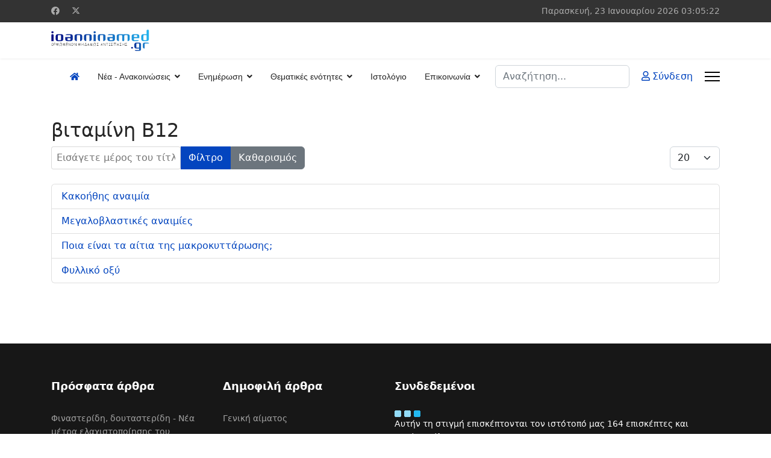

--- FILE ---
content_type: text/html; charset=utf-8
request_url: https://ioanninamed.gr/component/tags/tag/vitamini-v12
body_size: 8075
content:

<!doctype html>
<html lang="el-gr" dir="ltr">
	<head>
		
		<meta name="viewport" content="width=device-width, initial-scale=1, shrink-to-fit=no">
		<meta charset="utf-8">
	<meta name="description" content="Ενημερωτική ιατρική ιστοσελίδα!">
	<title>Ioanninamed.gr - Ενημερωτική ιατρική ιστοσελίδα</title>
	<link href="/component/tags/tag/vitamini-v12?format=feed&amp;type=rss" rel="alternate" type="application/rss+xml" title="Ioanninamed.gr - Ενημερωτική ιατρική ιστοσελίδα">
	<link href="/component/tags/tag/vitamini-v12?format=feed&amp;type=atom" rel="alternate" type="application/atom+xml" title="Ioanninamed.gr - Ενημερωτική ιατρική ιστοσελίδα">
	<link href="/images/favicon.ico" rel="icon" type="image/vnd.microsoft.icon">
	<link href="https://ioanninamed.gr/search-results?format=opensearch" rel="search" title="OpenSearch Ioanninamed.gr" type="application/opensearchdescription+xml">
<link href="/media/vendor/awesomplete/css/awesomplete.css?1.1.5" rel="stylesheet" />
	<link href="/media/vendor/joomla-custom-elements/css/joomla-alert.min.css?0.2.0" rel="stylesheet" />
	<link href="/media/plg_system_jcepro/site/css/content.min.css?86aa0286b6232c4a5b58f892ce080277" rel="stylesheet" />
	<link href="/templates/shaper_helixultimate/css/bootstrap.min.css" rel="stylesheet" />
	<link href="/plugins/system/helixultimate/assets/css/system-j4.min.css" rel="stylesheet" />
	<link href="/media/system/css/joomla-fontawesome.min.css?954e22c8f694afce956d9450c81052fc" rel="stylesheet" />
	<link href="/templates/shaper_helixultimate/css/template.css" rel="stylesheet" />
	<link href="/templates/shaper_helixultimate/css/presets/preset1.css" rel="stylesheet" />
	<link href="https://ioanninamed.gr/modules/mod_datetime/tmpl/default.min.css" rel="stylesheet" />
	<style>.sp-megamenu-parent > li > a, .sp-megamenu-parent > li > span, .sp-megamenu-parent .sp-dropdown li.sp-menu-item > a{font-family: 'Arial', sans-serif;text-decoration: none;}
</style>
	<style>.menu.nav-pills > li > a, .menu.nav-pills > li > span, .menu.nav-pills .sp-dropdown li.sp-menu-item > a{font-family: 'Arial', sans-serif;text-decoration: none;}
</style>
	<style>.logo-image {height:36px;}.logo-image-phone {height:36px;}</style>
	<style>@media(max-width: 992px) {.logo-image {height: 36px;}.logo-image-phone {height: 36px;}}</style>
	<style>@media(max-width: 576px) {.logo-image {height: 36px;}.logo-image-phone {height: 36px;}}</style>
<script type="application/json" class="joomla-script-options new">{"data":{"breakpoints":{"tablet":991,"mobile":480},"header":{"stickyOffset":"100"}},"joomla.jtext":{"MOD_FINDER_SEARCH_VALUE":"\u0391\u03bd\u03b1\u03b6\u03ae\u03c4\u03b7\u03c3\u03b7...","JLIB_JS_AJAX_ERROR_OTHER":"\u03a0\u03b1\u03c1\u03bf\u03c5\u03c3\u03b9\u03ac\u03c3\u03c4\u03b7\u03ba\u03b5 \u03c3\u03c6\u03ac\u03bb\u03bc\u03b1 \u03ba\u03b1\u03c4\u03ac \u03c4\u03b7\u03bd \u03b1\u03bd\u03ac\u03ba\u03c4\u03b7\u03c3\u03b7 \u03c4\u03c9\u03bd \u03b4\u03b5\u03b4\u03bf\u03bc\u03ad\u03bd\u03c9\u03bd JSON: \u039a\u03c9\u03b4\u03b9\u03ba\u03cc\u03c2 \u03ba\u03b1\u03c4\u03ac\u03c3\u03c4\u03b1\u03c3\u03b7\u03c2 HTTP %s.","JLIB_JS_AJAX_ERROR_PARSE":"\u03a3\u03c6\u03ac\u03bb\u03bc\u03b1 \u03b1\u03bd\u03ac\u03bb\u03c5\u03c3\u03b7\u03c2 \u03ba\u03b1\u03c4\u03ac \u03c4\u03b7\u03bd \u03b5\u03c0\u03b5\u03be\u03b5\u03c1\u03b3\u03b1\u03c3\u03af\u03b1 \u03c4\u03c9\u03bd \u03c0\u03b1\u03c1\u03b1\u03ba\u03ac\u03c4\u03c9 \u03b4\u03b5\u03b4\u03bf\u03bc\u03ad\u03bd\u03c9\u03bd JSON:<br><code style=\"color:inherit;white-space:pre-wrap;padding:0;margin:0;border:0;background:inherit;\">%s<\/code>","ERROR":"\u03a3\u03c6\u03ac\u03bb\u03bc\u03b1","MESSAGE":"\u039c\u03ae\u03bd\u03c5\u03bc\u03b1","NOTICE":"\u0395\u03b9\u03b4\u03bf\u03c0\u03bf\u03af\u03b7\u03c3\u03b7","WARNING":"\u03a0\u03c1\u03bf\u03b5\u03b9\u03b4\u03bf\u03c0\u03bf\u03af\u03c3\u03b7\u03c3\u03b7","JCLOSE":"\u039a\u03bb\u03b5\u03af\u03c3\u03b9\u03bc\u03bf","JOK":"\u039fK","JOPEN":"\u0391\u03bd\u03bf\u03b9\u03c7\u03c4\u03cc"},"finder-search":{"url":"\/component\/finder\/?task=suggestions.suggest&format=json&tmpl=component&Itemid=231"},"system.paths":{"root":"","rootFull":"https:\/\/ioanninamed.gr\/","base":"","baseFull":"https:\/\/ioanninamed.gr\/"},"csrf.token":"5bb3a540959e46cc50fb46a8e576e078"}</script>
	<script src="/media/system/js/core.min.js?37ffe4186289eba9c5df81bea44080aff77b9684"></script>
	<script src="/media/vendor/bootstrap/js/bootstrap-es5.min.js?5.3.2" nomodule defer></script>
	<script src="/media/system/js/showon-es5.min.js?0e293ba9dec283752e25f4e1d5eb0a6f8c07d3be" defer nomodule></script>
	<script src="/media/com_finder/js/finder-es5.min.js?e6d3d1f535e33b5641e406eb08d15093e7038cc2" nomodule defer></script>
	<script src="/media/system/js/messages-es5.min.js?c29829fd2432533d05b15b771f86c6637708bd9d" nomodule defer></script>
	<script src="/media/vendor/jquery/js/jquery.min.js?3.7.1"></script>
	<script src="/media/legacy/js/jquery-noconflict.min.js?647005fc12b79b3ca2bb30c059899d5994e3e34d"></script>
	<script src="/media/vendor/bootstrap/js/alert.min.js?5.3.2" type="module"></script>
	<script src="/media/vendor/bootstrap/js/button.min.js?5.3.2" type="module"></script>
	<script src="/media/vendor/bootstrap/js/carousel.min.js?5.3.2" type="module"></script>
	<script src="/media/vendor/bootstrap/js/collapse.min.js?5.3.2" type="module"></script>
	<script src="/media/vendor/bootstrap/js/dropdown.min.js?5.3.2" type="module"></script>
	<script src="/media/vendor/bootstrap/js/modal.min.js?5.3.2" type="module"></script>
	<script src="/media/vendor/bootstrap/js/offcanvas.min.js?5.3.2" type="module"></script>
	<script src="/media/vendor/bootstrap/js/popover.min.js?5.3.2" type="module"></script>
	<script src="/media/vendor/bootstrap/js/scrollspy.min.js?5.3.2" type="module"></script>
	<script src="/media/vendor/bootstrap/js/tab.min.js?5.3.2" type="module"></script>
	<script src="/media/vendor/bootstrap/js/toast.min.js?5.3.2" type="module"></script>
	<script src="/media/system/js/showon.min.js?f79c256660e2c0ca2179cf7f3168ea8143e1af82" type="module"></script>
	<script src="/media/vendor/awesomplete/js/awesomplete.min.js?1.1.5" defer></script>
	<script src="/media/com_finder/js/finder.min.js?a2c3894d062787a266d59d457ffba5481b639f64" type="module"></script>
	<script src="/media/system/js/messages.min.js?7f7aa28ac8e8d42145850e8b45b3bc82ff9a6411" type="module"></script>
	<script src="/templates/shaper_helixultimate/js/main.js"></script>
	<script src="https://ioanninamed.gr/modules/mod_datetime/assets/js/dayjs.min.js"></script>
	<script src="https://ioanninamed.gr/modules/mod_datetime/assets/js/dayjs_plugin_utc.min.js"></script>
	<script src="https://ioanninamed.gr/modules/mod_datetime/assets/js/dayjs_plugin_timezone.min.js"></script>
	<script src="https://ioanninamed.gr/modules/mod_datetime/assets/js/locales/el.js"></script>
	<script>
		var resetFilter = function() {
		document.getElementById('filter-search').value = '';
	}
</script>
	<script>template="shaper_helixultimate";</script>
	<script>    document.addEventListener('DOMContentLoaded', function () {
        // Assuming you've included dayjs and the Greek locale already
        dayjs.locale(`el`);
        dayjs.extend(dayjs_plugin_utc);
        dayjs.extend(dayjs_plugin_timezone);

        // DATE
        const mod_dateElement = document.getElementById(`mod_date_js_395`);

        function modUpdateDate() {
            const currentDate = dayjs()
                .format(`dddd, DD MMMM YYYY`); // YYYY-MM-DD HH:mm:ss
            mod_dateElement.textContent = currentDate;
        }

        // Update the time immediately upon script load
        modUpdateDate();

        // Then update it every second (1000 milliseconds)
        setInterval(modUpdateDate, 1000);
    });</script>
	<script>        document.addEventListener('DOMContentLoaded', function () {
            // Assuming you've included dayjs and the Greek locale already
            dayjs.locale(`el`);
            dayjs.extend(dayjs_plugin_utc);
            dayjs.extend(dayjs_plugin_timezone);

            // TIME
            const mod_timeElement =document.getElementById('mod_time_js_395');

            function modUpdateTime() {
                const currentTime = dayjs()
                    .format(`HH:mm:ss`); // YYYY-MM-DD HH:mm:ss
                mod_timeElement.textContent = currentTime;
            }

            // Update the time immediately upon script load
            modUpdateTime();

            // Then update it every second (1000 milliseconds)
            setInterval(modUpdateTime, 1000);
        });</script>
			</head>
	<body class="site helix-ultimate hu com_tags com-tags view-tag layout-default task-none itemid-231 el-gr ltr sticky-header layout-fluid offcanvas-init offcanvs-position-right">

		
		
		<div class="body-wrapper">
			<div class="body-innerwrapper">
				
	<div class="sticky-header-placeholder"></div>

<div id="sp-top-bar">
	<div class="container">
		<div class="container-inner">
			<div class="row">
				<div id="sp-top1" class="col-lg-6">
					<div class="sp-column text-center text-lg-start">
													<ul class="social-icons"><li class="social-icon-facebook"><a target="_blank" rel="noopener noreferrer" href="https://www.facebook.com/ioanninamed.gr" aria-label="Facebook"><span class="fab fa-facebook" aria-hidden="true"></span></a></li><li class="social-icon-twitter"><a target="_blank" rel="noopener noreferrer" href="https://twitter.com/IoanninaMed" aria-label="Twitter"><svg xmlns="http://www.w3.org/2000/svg" viewBox="0 0 512 512" fill="currentColor" style="width: 13.56px;position: relative;top: -1.5px;"><path d="M389.2 48h70.6L305.6 224.2 487 464H345L233.7 318.6 106.5 464H35.8L200.7 275.5 26.8 48H172.4L272.9 180.9 389.2 48zM364.4 421.8h39.1L151.1 88h-42L364.4 421.8z"/></svg></a></li></ul>						
												
					</div>
				</div>

				<div id="sp-top2" class="col-lg-6">
					<div class="sp-column text-center text-lg-end">
						
																									<div class="sp-module "><div class="sp-module-content">
<div class="mod_datetime mod_datetime_395">
                                    <span class="mod_date" id="mod_date_js_395"></span>
                                                    <span class="mod_time" id="mod_time_js_395"></span>
                    </div></div></div>
					</div>
				</div>
			</div>
		</div>
	</div>
</div>

<header id="sp-header">
	<div class="container">
		<div class="container-inner">
			<div class="row align-items-center">

				<!-- Left toggler if left/offcanvas -->
				
				<!-- Logo -->
				<div id="sp-logo" class="col-auto">
					<div class="sp-column">
						<div class="logo"><a href="/">
				<img class='logo-image '
					srcset='https://ioanninamed.gr/images/stories/logo/22.4.18.6.png 1x'
					src='https://ioanninamed.gr/images/stories/logo/22.4.18.6.png'
					height='36'
					alt='Ioanninamed.gr'
				/>
				</a></div>						
					</div>
				</div>

				<!-- Menu -->
				<div id="sp-menu" class="col-auto flex-auto">
					<div class="sp-column d-flex justify-content-end align-items-center">
						<nav class="sp-megamenu-wrapper d-flex" role="navigation" aria-label="navigation"><ul class="sp-megamenu-parent menu-animation-fade-up d-none d-lg-block"><li class="sp-menu-item current-item active"><a aria-current="page"  href="/"  ><span class="fas fa-home"></span></a></li><li class="sp-menu-item sp-has-child"><a   href="/news-announcements"  >Νέα - Ανακοινώσεις</a><div class="sp-dropdown sp-dropdown-main sp-menu-right" style="width: 240px;"><div class="sp-dropdown-inner"><ul class="sp-dropdown-items"><li class="sp-menu-item"><a   href="/news-announcements/timeliness"  >Επικαιρότητα</a></li><li class="sp-menu-item"><a   href="/news-announcements/web-links"  >Χρήσιμοι σύνδεσμοι</a></li><li class="sp-menu-item"><a   href="/news-announcements/news-feeds"  >Ροές ειδήσεων</a></li><li class="sp-menu-item"><a   href="/news-announcements/jurisprudence"  >Νομολογία</a></li></ul></div></div></li><li class="sp-menu-item sp-has-child"><span  class=" sp-menu-heading"  >Ενημέρωση</span><div class="sp-dropdown sp-dropdown-main sp-menu-right" style="width: 240px;"><div class="sp-dropdown-inner"><ul class="sp-dropdown-items"><li class="sp-menu-item sp-has-child"><span  class=" sp-menu-heading"  >1</span><div class="sp-dropdown sp-dropdown-sub sp-menu-right" style="width: 240px;"><div class="sp-dropdown-inner"><ul class="sp-dropdown-items"><li class="sp-menu-item"><a   href="/updating/1/first-aid"  >Πρώτες βοήθειες</a></li><li class="sp-menu-item"><a   href="/updating/1/prevention"  >Πρόληψη</a></li><li class="sp-menu-item"><a   href="/updating/1/publications"  >Δημοσιεύσεις</a></li><li class="sp-menu-item"><a   href="/updating/1/useful"  >Χρήσιμα</a></li><li class="sp-menu-item"><a   href="/updating/1/frequently-asked-questions"  >Συχνές ερωτήσεις</a></li></ul></div></div></li><li class="sp-menu-item sp-has-child"><span  class=" sp-menu-heading"  >2</span><div class="sp-dropdown sp-dropdown-sub sp-menu-right" style="width: 240px;"><div class="sp-dropdown-inner"><ul class="sp-dropdown-items"><li class="sp-menu-item sp-has-child"><a   href="/updating/2/medicines"  >Φάρμακα</a><div class="sp-dropdown sp-dropdown-sub sp-menu-right" style="width: 240px;"><div class="sp-dropdown-inner"><ul class="sp-dropdown-items"><li class="sp-menu-item"><a   href="/updating/2/medicines/search-drugs"  >Αναζήτηση φαρμάκων</a></li></ul></div></div></li></ul></div></div></li><li class="sp-menu-item sp-has-child"><span  class=" sp-menu-heading"  >3</span><div class="sp-dropdown sp-dropdown-sub sp-menu-right" style="width: 240px;"><div class="sp-dropdown-inner"><ul class="sp-dropdown-items"><li class="sp-menu-item sp-has-child"><a   href="/updating/3/suggested-reading"  >Προτεινόμενη βιβλιογραφία</a><div class="sp-dropdown sp-dropdown-sub sp-menu-right" style="width: 240px;"><div class="sp-dropdown-inner"><ul class="sp-dropdown-items"><li class="sp-menu-item"><a   href="/updating/3/suggested-reading/presentation-book"  >Βιβλιοπαρουσίαση</a></li></ul></div></div></li><li class="sp-menu-item"><a   href="/updating/3/downloads"  >Λήψεις αρχείων</a></li><li class="sp-menu-item sp-has-child"><span  class=" sp-menu-heading"  >Μετρητές υγείας</span><div class="sp-dropdown sp-dropdown-sub sp-menu-right" style="width: 240px;"><div class="sp-dropdown-inner"><ul class="sp-dropdown-items"><li class="sp-menu-item"><a   href="/updating/3/health-calculators/bmi-calculator"  >Υπολογισμός BMI</a></li><li class="sp-menu-item"><a   href="/updating/3/health-calculators/basic-metabolism"  >Βασικός μεταβολισμός</a></li></ul></div></div></li><li class="sp-menu-item sp-has-child"><a   href="/updating/3/forum"  >Φόρουμ</a><div class="sp-dropdown sp-dropdown-sub sp-menu-right" style="width: 240px;"><div class="sp-dropdown-inner"><ul class="sp-dropdown-items"><li class="sp-menu-item"><a   href="/updating/3/forum/index"  >Ευρετήριο</a></li><li class="sp-menu-item"><a   href="/updating/3/forum/recent"  >Πρόσφατα θέματα</a></li><li class="sp-menu-item"><a   href="/updating/3/forum/search"  >Αναζήτηση</a></li><li class="sp-menu-item"><a   href="/updating/3/forum/forum-rules"  >Κανόνες</a></li><li class="sp-menu-item"><a   href="/updating/3/forum/help"  >Βοήθεια</a></li></ul></div></div></li><li class="sp-menu-item sp-has-child"><a   href="/updating/3/health-directory?id=0"  >Κατάλογος υγείας</a><div class="sp-dropdown sp-dropdown-sub sp-menu-right" style="width: 240px;"><div class="sp-dropdown-inner"><ul class="sp-dropdown-items"><li class="sp-menu-item"><a   href="/updating/3/health-directory/entries"  >Αναζήτηση επαγγελματία υγείας</a></li><li class="sp-menu-item"><a   href="/updating/3/health-directory/add-entry"  >Καταχώρηση</a></li></ul></div></div></li></ul></div></div></li></ul></div></div></li><li class="sp-menu-item sp-has-child"><a   href="/topics"  >Θεματικές ενότητες</a><div class="sp-dropdown sp-dropdown-main sp-menu-right" style="width: 240px;"><div class="sp-dropdown-inner"><ul class="sp-dropdown-items"><li class="sp-menu-item"><a   href="/topics/common-disease"  >Συχνά νοσήματα</a></li><li class="sp-menu-item"><a   href="/topics/differential-diagnosis"  >Διαφορική διάγνωση</a></li><li class="sp-menu-item"><a   href="/topics/emergency-medicine"  >Επείγουσα ιατρική</a></li><li class="sp-menu-item"><a   href="/topics/rapid-medicine"  >Γρήγορη διάγνωση</a></li></ul></div></div></li><li class="sp-menu-item"><a   href="/blog"  >Ιστολόγιο</a></li><li class="sp-menu-item sp-has-child"><a   href="/contact"  >Επικοινωνία</a><div class="sp-dropdown sp-dropdown-main sp-menu-right" style="width: 240px;"><div class="sp-dropdown-inner"><ul class="sp-dropdown-items"><li class="sp-menu-item"><a   href="/contact/authors"  >Αρθρογράφοι</a></li><li class="sp-menu-item"><a   href="/contact/guestbook"  >Βιβλίο επισκεπτών</a></li></ul></div></div></li></ul></nav>						

						<!-- Related Modules -->
						<div class="d-none d-lg-flex header-modules align-items-center">
															<div class="sp-module "><div class="sp-module-content">
<form class="mod-finder js-finder-searchform form-search" action="/search-results" method="get" role="search">
    <label for="mod-finder-searchword-header" class="visually-hidden finder">Αναζήτηση</label><input type="text" name="q" id="mod-finder-searchword-header" class="js-finder-search-query form-control" value="" placeholder="Αναζήτηση...">
            </form>
</div></div>							
															<div class="sp-module">
<a class="sp-sign-in" href="/login" ><span class="far fa-user me-1" aria-hidden="true"></span><span class="signin-text d-none d-lg-inline-block">Σύνδεση</span></a>
</div>													</div>

						<!-- Right toggler  -->
													
  <a id="offcanvas-toggler"
     class="offcanvas-toggler-secondary offcanvas-toggler-right d-flex align-items-center"
     href="#"
     aria-label="Menu"
     title="Menu">
     <div class="burger-icon"><span></span><span></span><span></span></div>
  </a>											</div>
				</div>
			</div>
		</div>
	</div>
</header>
				<main id="sp-main">
					
<section id="sp-section-1" >

				
	
<div class="row">
	<div id="sp-title" class="col-lg-12 "><div class="sp-column "></div></div></div>
				
	</section>

<section id="sp-main-body" >

										<div class="container">
					<div class="container-inner">
						
	
<div class="row">
	
<div id="sp-component" class="col-lg-12 ">
	<div class="sp-column ">
		<div id="system-message-container" aria-live="polite">
	</div>


		
		<div class="tag-category">

	
			<h2>
			βιταμίνη Β12		</h2>
	
		
								
	<div class="mb-4">
	<form action="https://ioanninamed.gr/component/tags/tag/vitamini-v12" method="post" name="adminForm" id="adminForm">
									<div class="btn-group">
					<label class="filter-search-lbl visually-hidden" for="filter-search">
						Εισάγετε μέρος του τίτλου.					</label>
					<input
						type="text"
						name="filter-search"
						id="filter-search"
						value=""
						class="inputbox" onchange="document.adminForm.submit();"
						placeholder="Εισάγετε μέρος του τίτλου."
					>
					<button type="submit" name="filter_submit" class="btn btn-primary">Φίλτρο</button>
					<button type="reset" name="filter-clear-button" class="btn btn-secondary">Καθαρισμός</button>
				</div>
										<div class="btn-group float-end">
					<label for="limit" class="visually-hidden">
						Εμφάνιση #					</label>
					<select id="limit" name="limit" class="form-select" onchange="this.form.submit()">
	<option value="5">5</option>
	<option value="10">10</option>
	<option value="15">15</option>
	<option value="20" selected="selected">20</option>
	<option value="25">25</option>
	<option value="30">30</option>
	<option value="50">50</option>
	<option value="100">100</option>
	<option value="0">Ό&lambda;&alpha;</option>
</select>
				</div>
			
			<input type="hidden" name="limitstart" value="">
			<input type="hidden" name="task" value="">
			</form>
</div>

	<ul class="list-group">
									<li class="list-group-item list-group-item-action">
										<a href="/topics/internal-medicine/pernicious-anemia">
					Κακοήθης αναιμία				</a>
																						</li>
									<li class="list-group-item list-group-item-action">
										<a href="/topics/internal-medicine/megaloblastic-anemia">
					Μεγαλοβλαστικές αναιμίες				</a>
																						</li>
									<li class="list-group-item list-group-item-action">
										<a href="/updating/1/frequently-asked-questions/general-medical/poia-einai-ta-aitia-tis-makrokyttarosis">
					Ποια είναι τα αίτια της μακροκυττάρωσης;				</a>
																						</li>
									<li class="list-group-item list-group-item-action">
										<a href="/topics/internal-medicine/folate">
					Φυλλικό οξύ				</a>
																						</li>
			</ul>

	</div>

			</div>
</div>
</div>
											</div>
				</div>
						
	</section>

<section id="sp-bottom" >

						<div class="container">
				<div class="container-inner">
			
	
<div class="row">
	<div id="sp-bottom1" class="col-sm-col-sm-6 col-lg-3 "><div class="sp-column "><div class="sp-module "><h3 class="sp-module-title">Πρόσφατα άρθρα</h3><div class="sp-module-content"><ul class="latestnews ">
	<li>
		<a href="/updating/2/medicines/drug-warnings/finasteridi-doutasteridi-nea-metra-elaxistopoiisis-tou-kindynou-aftoktonikoy-ideasmoy">
			Φιναστερίδη, δουταστερίδη - Νέα μέτρα ελαχιστοποίησης του κίνδυνου αυτοκτονικού ιδεασμού			<span>23 Σεπτεμβρίου 2025</span>
		</a>
	</li>
	<li>
		<a href="/updating/3/suggested-reading/presentation-book/imerologio-taftotitas-efivou-skepseis-kai-synaisthimata">
			Ημερολόγιο ταυτότητας εφήβου - Σκέψεις και συναισθήματα			<span>24 Ιουλίου 2025</span>
		</a>
	</li>
	<li>
		<a href="/updating/3/suggested-reading/presentation-book/symvouleftiki-goneon-diaxeirisi-thanatou-kai-penthous-praktikos-odigos">
			Συμβουλευτική Γονέων - Διαχείριση Θανάτου και Πένθους - Πρακτικός Οδηγός			<span>24 Ιουλίου 2025</span>
		</a>
	</li>
</ul>
</div></div></div></div><div id="sp-bottom2" class="col-sm-col-sm-6 col-lg-3 "><div class="sp-column "><div class="sp-module "><h3 class="sp-module-title">Δημοφιλή άρθρα</h3><div class="sp-module-content"><ul class="mostread mod-list">
    <li itemscope itemtype="https://schema.org/Article">
        <a href="/topics/laboratory-tests-microbiology/full-blood-count" itemprop="url">
            <span itemprop="name">
                Γενική αίματος            </span>
        </a>
    </li>
    <li itemscope itemtype="https://schema.org/Article">
        <a href="/topics/laboratory-tests-microbiology/erythrocyte-sedimentation-rate" itemprop="url">
            <span itemprop="name">
                Ταχύτητα καθίζησης ερυθρών (ΤΚΕ)            </span>
        </a>
    </li>
    <li itemscope itemtype="https://schema.org/Article">
        <a href="/topics/laboratory-tests-microbiology/cpk" itemprop="url">
            <span itemprop="name">
                Φωσφοκινάση κρεατίνης (CPK)            </span>
        </a>
    </li>
    <li itemscope itemtype="https://schema.org/Article">
        <a href="/topics/gastroenterology/gilberts-syndrome" itemprop="url">
            <span itemprop="name">
                Σύνδρομο Gilbert            </span>
        </a>
    </li>
    <li itemscope itemtype="https://schema.org/Article">
        <a href="/updating/1/prevention/vaccines-for-adults/tetanus-vaccine" itemprop="url">
            <span itemprop="name">
                Αντιτετανικό εμβόλιο            </span>
        </a>
    </li>
</ul>
</div></div></div></div><div id="sp-bottom4" class="col-lg-6 "><div class="sp-column "><div class="sp-module "><h3 class="sp-module-title">Συνδεδεμένοι</h3><div class="sp-module-content">
<div class="mod-whosonline">
                            <p><img src="/images/stories/ajax_loading.gif" alt="online" width="43" height="33" />Αυτήν τη στιγμή επισκέπτονται τον ιστότοπό μας 164&#160;επισκέπτες και κανένα μέλος</p>
    
    </div>
</div></div></div></div></div>
							</div>
			</div>
			
	</section>

<footer id="sp-footer" >

						<div class="container">
				<div class="container-inner">
			
	
<div class="row">
	<div id="sp-footer1" class="col-lg-12 "><div class="sp-column "><div class="sp-module "><div class="sp-module-content">
<div id="mod-custom336" class="mod-custom custom">
    <div style="text-align: center;"><a href="/sitemap">Χάρτης ιστοσελίδας</a> | <a href="/terms-of-use">Όροι χρήσης</a> | <a href="/privacy-policy">Πολιτική απορρήτου</a></div></div>
</div></div><span class="sp-copyright"><div style="text-align: center;">Copyright © 2009-2026 IoanninaMed.gr. All Rights Reserved. Developed by <a href="mailto:info@ioanninamed.gr">Papathanasiou Anastasios</a></div></span></div></div></div>
							</div>
			</div>
			
	</footer>
				</main>
			</div>
		</div>

		<!-- Off Canvas Menu -->
		<div class="offcanvas-overlay"></div>
		<!-- Rendering the offcanvas style -->
		<!-- If canvas style selected then render the style -->
		<!-- otherwise (for old templates) attach the offcanvas module position -->
					<div class="offcanvas-menu left-1 offcanvas-arrow-right" tabindex="-1" inert>
	<div class="d-flex align-items-center justify-content-between p-3 pt-4">
				<a href="#" class="close-offcanvas" role="button" aria-label="Close Off-canvas">
			<div class="burger-icon" aria-hidden="true">
				<span></span>
				<span></span>
				<span></span>
			</div>
		</a>
	</div>
	
	<div class="offcanvas-inner">
		<div class="d-flex header-modules mb-3">
							<div class="sp-module "><div class="sp-module-content">
<form class="mod-finder js-finder-searchform form-search" action="/search-results" method="get" role="search">
    <label for="mod-finder-searchword-canvas" class="visually-hidden finder">Αναζήτηση</label><input type="text" name="q" id="mod-finder-searchword-canvas" class="js-finder-search-query form-control" value="" placeholder="Αναζήτηση...">
            </form>
</div></div>			
							<div class="sp-module">
<a class="sp-sign-in" href="/login" ><span class="far fa-user me-1" aria-hidden="true"></span><span class="signin-text d-none d-lg-inline-block">Σύνδεση</span></a>
</div>					</div>
		
					<div class="sp-module "><h3 class="sp-module-title">Μενού</h3><div class="sp-module-content"><ul class="menu">
<li class="item-231 default current active"><a href="/" >Αρχική</a></li><li class="item-50 menu-deeper menu-parent"><a href="/news-announcements" >Νέα - Ανακοινώσεις<span class="menu-toggler"></span></a><ul class="menu-child"><li class="item-3029"><a href="/news-announcements/timeliness" >Επικαιρότητα</a></li><li class="item-48"><a href="/news-announcements/web-links" >Χρήσιμοι σύνδεσμοι</a></li><li class="item-49"><a href="/news-announcements/news-feeds" >Ροές ειδήσεων</a></li><li class="item-37"><a href="/news-announcements/jurisprudence" >Νομολογία</a></li></ul></li><li class="item-270 menu-deeper menu-parent"><span class="nav-header ">Ενημέρωση<span class="menu-toggler"></span></span>
<ul class="menu-child"><li class="item-1856 menu-deeper menu-parent"><span class="nav-header ">1<span class="menu-toggler"></span></span>
<ul class="menu-child"><li class="item-12"><a href="/updating/1/first-aid" >Πρώτες βοήθειες</a></li><li class="item-11"><a href="/updating/1/prevention" >Πρόληψη</a></li><li class="item-114"><a href="/updating/1/publications" >Δημοσιεύσεις</a></li><li class="item-15"><a href="/updating/1/useful" >Χρήσιμα</a></li><li class="item-41"><a href="/updating/1/frequently-asked-questions" >Συχνές ερωτήσεις</a></li></ul></li><li class="item-1855 menu-deeper menu-parent"><span class="nav-header ">2<span class="menu-toggler"></span></span>
<ul class="menu-child"><li class="item-13 menu-deeper menu-parent"><a href="/updating/2/medicines" >Φάρμακα<span class="menu-toggler"></span></a><ul class="menu-child"><li class="item-71"><a href="/updating/2/medicines/search-drugs" >Αναζήτηση φαρμάκων</a></li></ul></li></ul></li><li class="item-110 menu-deeper menu-parent"><span class="nav-header ">3<span class="menu-toggler"></span></span>
<ul class="menu-child"><li class="item-115 menu-deeper menu-parent"><a href="/updating/3/suggested-reading" >Προτεινόμενη βιβλιογραφία<span class="menu-toggler"></span></a><ul class="menu-child"><li class="item-2"><a href="/updating/3/suggested-reading/presentation-book" >Βιβλιοπαρουσίαση</a></li></ul></li><li class="item-43"><a href="/updating/3/downloads" >Λήψεις αρχείων</a></li><li class="item-59 menu-deeper menu-parent"><span class="nav-header ">Μετρητές υγείας<span class="menu-toggler"></span></span>
<ul class="menu-child"><li class="item-1165"><a href="/updating/3/health-calculators/bmi-calculator" >Υπολογισμός BMI</a></li><li class="item-34"><a href="/updating/3/health-calculators/basic-metabolism" >Βασικός μεταβολισμός</a></li></ul></li><li class="item-254 menu-deeper menu-parent"><a href="/updating/3/forum" >Φόρουμ<span class="menu-toggler"></span></a><ul class="menu-child"><li class="item-255"><a href="/updating/3/forum/index" >Ευρετήριο</a></li><li class="item-256"><a href="/updating/3/forum/recent" >Πρόσφατα θέματα</a></li><li class="item-262"><a href="/updating/3/forum/search" >Αναζήτηση</a></li><li class="item-382"><a href="/updating/3/forum/forum-rules" >Κανόνες</a></li><li class="item-261"><a href="/updating/3/forum/help" >Βοήθεια</a></li></ul></li><li class="item-116 menu-deeper menu-parent"><a href="/updating/3/health-directory?id=0" >Κατάλογος υγείας<span class="menu-toggler"></span></a><ul class="menu-child"><li class="item-3656"><a href="/updating/3/health-directory/entries" >Αναζήτηση επαγγελματία υγείας</a></li><li class="item-60"><a href="/updating/3/health-directory/add-entry" >Καταχώρηση</a></li></ul></li></ul></li></ul></li><li class="item-14 menu-deeper menu-parent"><a href="/topics" >Θεματικές ενότητες<span class="menu-toggler"></span></a><ul class="menu-child"><li class="item-16"><a href="/topics/common-disease" >Συχνά νοσήματα</a></li><li class="item-72"><a href="/topics/differential-diagnosis" >Διαφορική διάγνωση</a></li><li class="item-3030"><a href="/topics/emergency-medicine" >Επείγουσα ιατρική</a></li><li class="item-3048"><a href="/topics/rapid-medicine" >Γρήγορη διάγνωση</a></li></ul></li><li class="item-2411"><a href="/blog" >Ιστολόγιο</a></li><li class="item-30 menu-deeper menu-parent"><a href="/contact" >Επικοινωνία<span class="menu-toggler"></span></a><ul class="menu-child"><li class="item-38"><a href="/contact/authors" >Αρθρογράφοι</a></li><li class="item-40"><a href="/contact/guestbook" >Βιβλίο επισκεπτών</a></li></ul></li></ul>
</div></div>
		
		
		
					<ul class="social-icons"><li class="social-icon-facebook"><a target="_blank" rel="noopener noreferrer" href="https://www.facebook.com/ioanninamed.gr" aria-label="Facebook"><span class="fab fa-facebook" aria-hidden="true"></span></a></li><li class="social-icon-twitter"><a target="_blank" rel="noopener noreferrer" href="https://twitter.com/IoanninaMed" aria-label="Twitter"><svg xmlns="http://www.w3.org/2000/svg" viewBox="0 0 512 512" fill="currentColor" style="width: 13.56px;position: relative;top: -1.5px;"><path d="M389.2 48h70.6L305.6 224.2 487 464H345L233.7 318.6 106.5 464H35.8L200.7 275.5 26.8 48H172.4L272.9 180.9 389.2 48zM364.4 421.8h39.1L151.1 88h-42L364.4 421.8z"/></svg></a></li></ul>		
				
		<!-- custom module position -->
		
	</div>
</div>				

		
		

		<!-- Go to top -->
					<a href="#" class="sp-scroll-up" aria-label="Scroll Up"><span class="fas fa-angle-up" aria-hidden="true"></span></a>
											<!-- Google Analytics -->
						<script>
						(function(i,s,o,g,r,a,m){i['GoogleAnalyticsObject']=r;i[r]=i[r]||function(){
						(i[r].q=i[r].q||[]).push(arguments)},i[r].l=1*new Date();a=s.createElement(o),
						m=s.getElementsByTagName(o)[0];a.async=1;a.src=g;m.parentNode.insertBefore(a,m)
						})(window,document,'script','//www.google-analytics.com/analytics.js','ga');
					
						ga('create', 'UA-54988618-1', 'auto');
						ga('send', 'pageview');
						
						</script>
						<!-- End Google Analytics --></body>
</html>